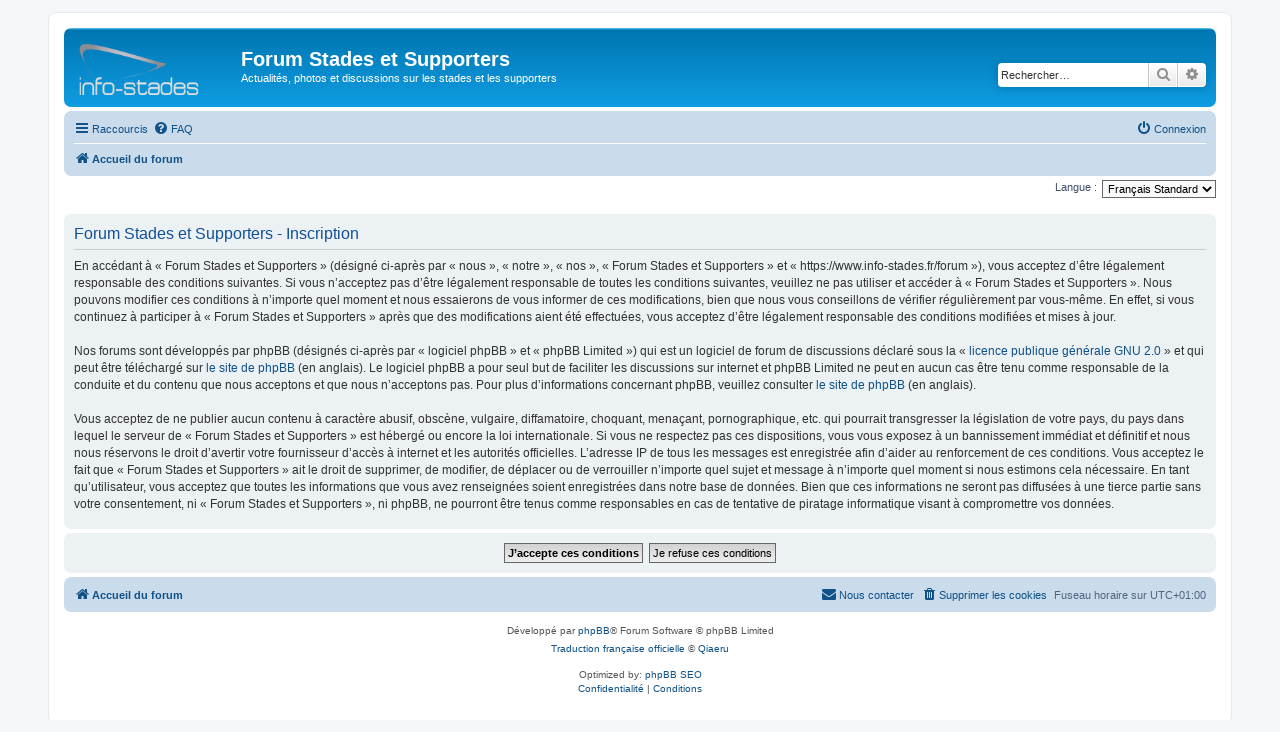

--- FILE ---
content_type: image/svg+xml
request_url: https://www.info-stades.fr/forum/styles/prosilver/theme/images/site_logo.svg
body_size: 14776
content:
<?xml version="1.0" encoding="UTF-8"?>
<svg id="Calque_1" data-name="Calque 1" xmlns="http://www.w3.org/2000/svg" xmlns:xlink="http://www.w3.org/1999/xlink" viewBox="0 0 338 146">
  <image width="338" height="146" xlink:href="[data-uri]"/>
</svg>